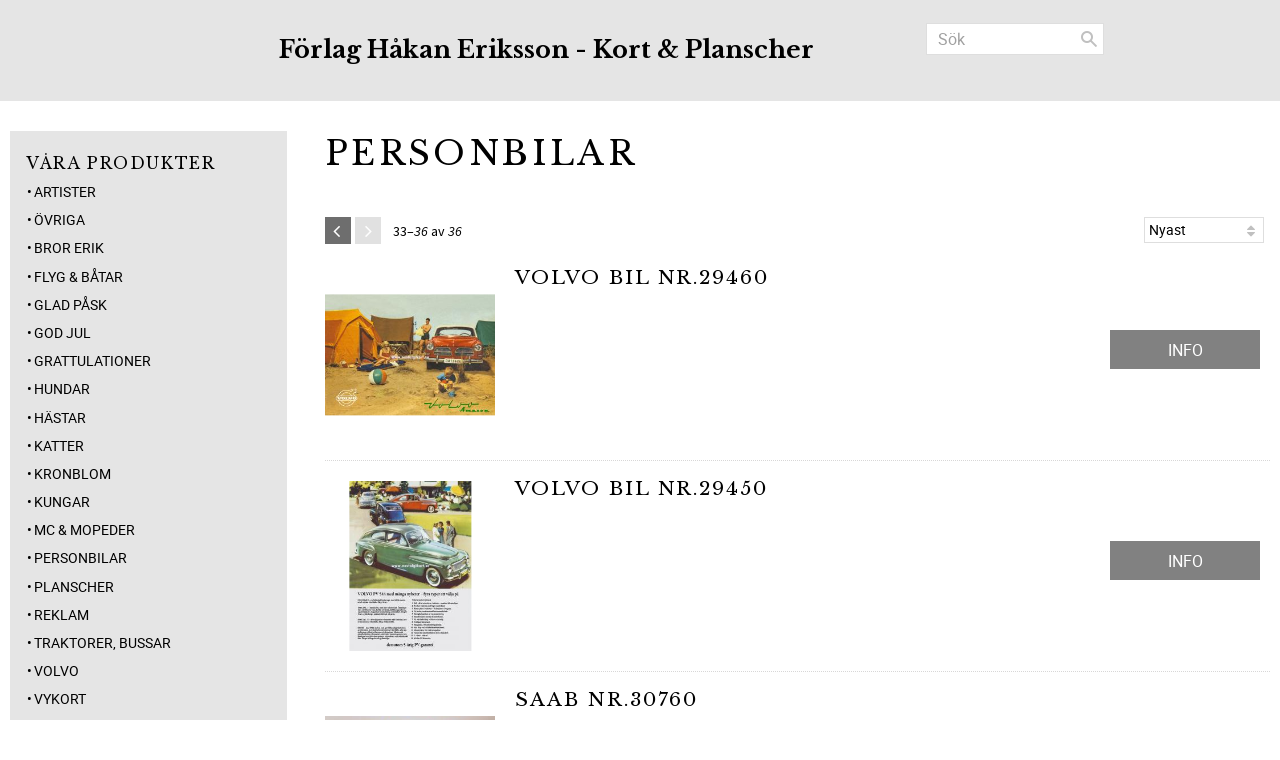

--- FILE ---
content_type: text/html; charset=UTF-8
request_url: https://www.nostalgikort.se/category/personbilar?sortBy=idDesc&page=9
body_size: 9988
content:
<!DOCTYPE html>
<html
     id="product-list-page"    class="no-js customer-accounts-enabled pricelist-1 incl-vat  has-sidebar root-category-26 category-26 theme-color-scheme-1 theme-background-pattern-0"
    lang="sv"
    dir="ltr"
    data-country="SE"
    data-currency="SEK"
>

    <head>
        <meta charset="UTF-8" />
        <title>Personbilar</title>
                    <meta name="description" content="Saker och mer saker. Vi har allt du behöver till när det gäller saker. Handla snabbt, enkelt och billigt." />
                <meta name="viewport" content="width=device-width, initial-scale=1" />
        
                
                                    <link rel="canonical" href="https://www.nostalgikort.se/category/personbilar" />
        
                        
        
                    <script type="application/ld+json">
                {"@context":"https:\/\/schema.org","@type":"BreadcrumbList","itemListElement":[{"@type":"ListItem","position":1,"name":"Personbilar","item":"https:\/\/www.nostalgikort.se\/category\/personbilar"}]}            </script>
        
                        
                <link rel="stylesheet" href="https://cdn.starwebserver.se/62000/css/shop/shop.combined.min.css" />
                                                        
                            <link rel="stylesheet" href="https://cdn.starwebserver.se/62000/themes/milton/css/theme-plugins.combined.min.css" />
                    <link rel="stylesheet" href="https://cdn.starwebserver.se/62000/themes/milton/css/theme.min.css" />
        
                    <link rel="stylesheet" href="https://cdn.starwebserver.se/shops/nostalgikort/themes/milton/css/shop-custom.min.css?_=1691585254" />
        
                <link href="https://fonts.googleapis.com/icon?family=Material+Icons" rel="stylesheet">

                <script>
            var docElement = document.documentElement;
            docElement.className = docElement.className.replace('no-js', 'js');
            eval(decodeURIComponent(Array.prototype.map.call(atob('[base64]'), function(c) {
                    return '%' + ('00' + c.charCodeAt(0).toString(16)).slice(-2)
                }).join('')));        </script>

                                            <meta property="og:site_name" content="Förlag Håkan Eriksson - Kort &amp; Planscher" />
                                                <meta property="og:type" content="website" />
                                                <meta property="og:locale" content="sv_SE" />
                                                <meta property="og:title" content="Personbilar" />
                                                <meta property="og:url" content="https://www.nostalgikort.se/category/personbilar" />
                                                <meta property="og:image" content="https://cdn.starwebserver.se/shops/nostalgikort/files/28850.jpg?_=1613929392" />
                            <meta name="sws:no-image-url" content="https://cdn.starwebserver.se/img/no-image.png" />

        
        
        
        <script>
            var ecommerceContainerIdToProducts = {};

                      
            
            // use Object.assign to cast empty array to object
            ecommerceContainerIdToProducts = Object.assign({}, []);
                </script>

        
        
                    <script type="module" src="https://cdn.starwebserver.se/62000/shop/vendors/scripts/altcha/altcha.min.js"></script>
            </head>
    <body>
    
    
        
                                <div id="page-container">

    <header id="site-header">
        <div class="wrapper">
            <div class="content">

                <div class="main-content">
                    <div class="region first-region has-search-block" data-region="headerTop" ><div class="block search-block block-59">
    <h3>Sök</h3>
    <div class="content">
        <form action="/search" method="get">
            <div class="field-wrap search-type required">
                <label for="search-field-block-59" class="caption"><span>Sök produkter & kategorier</span></label>
                <div class="control">
                    <input type="search" name="q" id="search-field-block-59" class="autocomplete" value="" placeholder="Sök" data-text-header="Produkter" data-text-link="Visa alla" aria-label="Sök produkter &amp; kategorier" />
                </div>
            </div>
            <button type="submit" aria-label="Sök"><span aria-hidden="true">Sök</span></button>
        </form>
    </div>
</div></div>
                    <a href="https://www.nostalgikort.se" id="home"><span id="shop-logo" class="shop-title">Förlag Håkan Eriksson - Kort &amp; Planscher</span></a>
                    <div class="region last-region " data-region="header" ></div>
                </div>
                <a href="#menu" id="menu"></a>

            </div><!-- .content -->
        </div><!-- .wrapper -->
    </header><!-- #site-header -->

    <div id="content" class="site-content">

        <main id="main-content" >

                <h1 class="page-headline">Personbilar</h1>
<article class="region has-product-list-block has-category-block has-text-block" data-region="0" >
    
<div aria-live="polite" aria-atomic="true" class="visually-hidden favorite-status-announcer"></div>

<div class="block product-list-block block-14"
    data-update-url="/category/26/get-product-list-tmpl-data"
    data-block-id="14"
>

    
    
<div class="product-list">
    
    <!-- Status announcers for screen readers - WCAG 4.1.3 -->
        <div id="cart-announcer-6973b524193b2-1" class="cart-status-announcer visually-hidden" aria-live="polite" aria-atomic="true" role="status"></div>
    <div id="cart-announcer-6973b524193b2-2" class="cart-status-announcer visually-hidden" aria-live="polite" aria-atomic="true" role="status"></div>

    <!-- Status announcer for screen readers - WCAG 4.1.3 -->
    <div class="gallery-layout-status-announcer visually-hidden" aria-live="polite" aria-atomic="true" role="status"></div>

            <div class="gallery-header">

            <div class="pagination multiple-pages"><p><span>Visar</span> 33–<em class="page-total">36</em> av <em class='total'>36</em> <span>resultat</span></p><ul><li class="previous"><a href="/category/personbilar?sortBy=idDesc&page=8">&laquo;</a></li><li><a href="/category/personbilar?sortBy=idDesc&page=1">1</a></li><li><a href="/category/personbilar?sortBy=idDesc&page=2">2</a></li><li><a href="/category/personbilar?sortBy=idDesc&page=3">3</a></li><li><a href="/category/personbilar?sortBy=idDesc&page=4">4</a></li><li><a href="/category/personbilar?sortBy=idDesc&page=5">5</a></li><li><a href="/category/personbilar?sortBy=idDesc&page=6">6</a></li><li><a href="/category/personbilar?sortBy=idDesc&page=7">7</a></li><li><a href="/category/personbilar?sortBy=idDesc&page=8">8</a></li><li class="active"><a href="/category/personbilar?sortBy=idDesc&page=9">9</a></li><li class="next disabled"><span>&raquo;</span></li></ul></div>
                            <form action="#" class="sort-order field-wrap select-type">
                    <label for="sort-by-select" class="caption visually-hidden"><span>Välj sortering</span></label>
                    <div class="control">
                        <select id="sort-by-select" class="sort-by-select" data-selected="idDesc">
                            <option value="default">Sortering</option>
                            <option value="nameAsc">Produktnamn A-Ö</option>
                            <option value="nameDesc">Produktnamn Ö-A</option>
                            <option value="priceAsc">Lägsta pris</option>
                            <option value="priceDesc">Högsta pris</option>
                            <option value="idDesc">Nyast</option>
                            <option value="idAsc">Äldst</option>
                            <option value="skuAsc">Artikelnummer A-Ö</option>
                            <option value="skuDesc">Artikelnummer Ö-A</option>
                                                    </select>
                    </div>
                </form>
            
            
        </div>
    
                        


    <ul class="products
            gallery products-gallery
            product-list-container
            gallery-layout-1                        ratings            region-search                                     has-info-buttons        "
        data-ga-ecommerce-list-id="category26"
        data-block-id="14"
        >

                    
<li
    class="gallery-item "
    
>
    <a
        href="/product/29460"
        class="gallery-info-link product-info"
        title="Volvo bil Nr.29460 - "
        data-sku="29460"
        data-id="338"
    >

            <figure>
                <div class="figure-content">
                    <div class="img-wrap">
                        <img
                                                            class="lazy"
                                src="https://cdn.starwebserver.se/img/no-image.png"
                                data-src="https://cdn.starwebserver.se/shops/nostalgikort/files/cache/29460_dupejmn71_grande.jpg?_=1613927009"
                                data-srcset="https://cdn.starwebserver.se/shops/nostalgikort/files/cache/29460_dupejmn71_micro.jpg?_=1613927009 100w, https://cdn.starwebserver.se/shops/nostalgikort/files/cache/29460_dupejmn71_tiny.jpg?_=1613927009 300w, https://cdn.starwebserver.se/shops/nostalgikort/files/cache/29460_dupejmn71_small.jpg?_=1613927009 500w, https://cdn.starwebserver.se/shops/nostalgikort/files/cache/29460_dupejmn71_medium.jpg?_=1613927009 800w, https://cdn.starwebserver.se/shops/nostalgikort/files/cache/29460_dupejmn71_large.jpg?_=1613927009 1000w, https://cdn.starwebserver.se/shops/nostalgikort/files/cache/29460_dupejmn71_grande.jpg?_=1613927009 1500w"
                                        data-sizes="(max-width: 501px) 50vw, (max-width: 850px) calc(100vw / 3), (max-width: 1201px) 25vw, (max-width: 1601px) 20vw, (min-width: 1601px) calc(100vw / 6)"
                                                        width="1500" height="1072" title="" alt="Volvo bil Nr.29460"
                            data-ratio="1.399"
                            data-view-format="landscape"
                        />
                    </div>
                </div>
            </figure>

        <div class="details">

            <div class="description gallery-item-description">
                <h3>Volvo bil Nr.29460</h3>
                <p class="short-description"></p>
                <p class="product-sku" title="Artikelnr">29460</p>
            </div>

                <div class="product-price">
                        <span class="price zero"><span class="amount">0</span><span class="currency"> kr</span></span>
                        <span class="unit">/ <abbr title="Styck">st</abbr></span>
                </div>
        </div><!-- /.details -->


    </a>
    
    <div class="product-offer">
                            <a href="/product/29460" class="button info" aria-hidden="true" tabindex="-1"><span>Info</span></a>
            </div><!-- /.product-offer -->
</li>
            
<li
    class="gallery-item "
    
>
    <a
        href="/product/29450"
        class="gallery-info-link product-info"
        title="Volvo bil Nr.29450 - "
        data-sku="29450"
        data-id="337"
    >

            <figure>
                <div class="figure-content">
                    <div class="img-wrap">
                        <img
                                                            class="lazy"
                                src="https://cdn.starwebserver.se/img/no-image.png"
                                data-src="https://cdn.starwebserver.se/shops/nostalgikort/files/cache/29450_dupy7l691_grande.jpg?_=1613926890"
                                data-srcset="https://cdn.starwebserver.se/shops/nostalgikort/files/cache/29450_dupy7l691_micro.jpg?_=1613926890 100w, https://cdn.starwebserver.se/shops/nostalgikort/files/cache/29450_dupy7l691_tiny.jpg?_=1613926890 300w, https://cdn.starwebserver.se/shops/nostalgikort/files/cache/29450_dupy7l691_small.jpg?_=1613926890 500w, https://cdn.starwebserver.se/shops/nostalgikort/files/cache/29450_dupy7l691_medium.jpg?_=1613926890 800w, https://cdn.starwebserver.se/shops/nostalgikort/files/cache/29450_dupy7l691_large.jpg?_=1613926890 1000w, https://cdn.starwebserver.se/shops/nostalgikort/files/cache/29450_dupy7l691_grande.jpg?_=1613926890 1500w"
                                        data-sizes="(max-width: 501px) 50vw, (max-width: 850px) calc(100vw / 3), (max-width: 1201px) 25vw, (max-width: 1601px) 20vw, (min-width: 1601px) calc(100vw / 6)"
                                                        width="1072" height="1500" title="" alt="Volvo bil Nr.29450"
                            data-ratio="0.715"
                            data-view-format="portrait"
                        />
                    </div>
                </div>
            </figure>

        <div class="details">

            <div class="description gallery-item-description">
                <h3>Volvo bil Nr.29450</h3>
                <p class="short-description"></p>
                <p class="product-sku" title="Artikelnr">29450</p>
            </div>

                <div class="product-price">
                        <span class="price zero"><span class="amount">0</span><span class="currency"> kr</span></span>
                        <span class="unit">/ <abbr title="Styck">st</abbr></span>
                </div>
        </div><!-- /.details -->


    </a>
    
    <div class="product-offer">
                            <a href="/product/29450" class="button info" aria-hidden="true" tabindex="-1"><span>Info</span></a>
            </div><!-- /.product-offer -->
</li>
            
<li
    class="gallery-item "
    
>
    <a
        href="/product/30760"
        class="gallery-info-link product-info"
        title="Saab Nr.30760 - "
        data-sku="30760"
        data-id="335"
    >

            <figure>
                <div class="figure-content">
                    <div class="img-wrap">
                        <img
                                                            class="lazy"
                                src="https://cdn.starwebserver.se/img/no-image.png"
                                data-src="https://cdn.starwebserver.se/shops/nostalgikort/files/cache/30760_dup9htb71_grande.jpg?_=1613926663"
                                data-srcset="https://cdn.starwebserver.se/shops/nostalgikort/files/cache/30760_dup9htb71_micro.jpg?_=1613926663 100w, https://cdn.starwebserver.se/shops/nostalgikort/files/cache/30760_dup9htb71_tiny.jpg?_=1613926663 300w, https://cdn.starwebserver.se/shops/nostalgikort/files/cache/30760_dup9htb71_small.jpg?_=1613926663 500w, https://cdn.starwebserver.se/shops/nostalgikort/files/cache/30760_dup9htb71_medium.jpg?_=1613926663 800w, https://cdn.starwebserver.se/shops/nostalgikort/files/cache/30760_dup9htb71_large.jpg?_=1613926663 1000w, https://cdn.starwebserver.se/shops/nostalgikort/files/cache/30760_dup9htb71_grande.jpg?_=1613926663 1500w"
                                        data-sizes="(max-width: 501px) 50vw, (max-width: 850px) calc(100vw / 3), (max-width: 1201px) 25vw, (max-width: 1601px) 20vw, (min-width: 1601px) calc(100vw / 6)"
                                                        width="1500" height="1072" title="" alt="Saab Nr.30760"
                            data-ratio="1.399"
                            data-view-format="landscape"
                        />
                    </div>
                </div>
            </figure>

        <div class="details">

            <div class="description gallery-item-description">
                <h3>Saab Nr.30760</h3>
                <p class="short-description"></p>
                <p class="product-sku" title="Artikelnr">30760</p>
            </div>

                <div class="product-price">
                        <span class="price zero"><span class="amount">0</span><span class="currency"> kr</span></span>
                        <span class="unit">/ <abbr title="Styck">st</abbr></span>
                </div>
        </div><!-- /.details -->


    </a>
    
    <div class="product-offer">
                            <a href="/product/30760" class="button info" aria-hidden="true" tabindex="-1"><span>Info</span></a>
            </div><!-- /.product-offer -->
</li>
            
<li
    class="gallery-item "
    
>
    <a
        href="/product/30770-polisbil"
        class="gallery-info-link product-info"
        title="Volvo bil Nr.30770 - "
        data-sku="30770"
        data-id="331"
    >

            <figure>
                <div class="figure-content">
                    <div class="img-wrap">
                        <img
                                                            class="lazy"
                                src="https://cdn.starwebserver.se/img/no-image.png"
                                data-src="https://cdn.starwebserver.se/shops/nostalgikort/files/cache/30770_dup2bart1_grande.jpg?_=1613926515"
                                data-srcset="https://cdn.starwebserver.se/shops/nostalgikort/files/cache/30770_dup2bart1_micro.jpg?_=1613926515 100w, https://cdn.starwebserver.se/shops/nostalgikort/files/cache/30770_dup2bart1_tiny.jpg?_=1613926515 300w, https://cdn.starwebserver.se/shops/nostalgikort/files/cache/30770_dup2bart1_small.jpg?_=1613926515 500w, https://cdn.starwebserver.se/shops/nostalgikort/files/cache/30770_dup2bart1_medium.jpg?_=1613926515 800w, https://cdn.starwebserver.se/shops/nostalgikort/files/cache/30770_dup2bart1_large.jpg?_=1613926515 1000w, https://cdn.starwebserver.se/shops/nostalgikort/files/cache/30770_dup2bart1_grande.jpg?_=1613926515 1500w"
                                        data-sizes="(max-width: 501px) 50vw, (max-width: 850px) calc(100vw / 3), (max-width: 1201px) 25vw, (max-width: 1601px) 20vw, (min-width: 1601px) calc(100vw / 6)"
                                                        width="1500" height="1072" title="" alt="Volvo bil Nr.30770"
                            data-ratio="1.399"
                            data-view-format="landscape"
                        />
                    </div>
                </div>
            </figure>

        <div class="details">

            <div class="description gallery-item-description">
                <h3>Volvo bil Nr.30770</h3>
                <p class="short-description"></p>
                <p class="product-sku" title="Artikelnr">30770</p>
            </div>

                <div class="product-price">
                        <span class="price zero"><span class="amount">0</span><span class="currency"> kr</span></span>
                        <span class="unit">/ <abbr title="Styck">st</abbr></span>
                </div>
        </div><!-- /.details -->


    </a>
    
    <div class="product-offer">
                            <a href="/product/30770-polisbil" class="button info" aria-hidden="true" tabindex="-1"><span>Info</span></a>
            </div><!-- /.product-offer -->
</li>
            </ul> <!-- /.products -->
            <script>
            window.lazyFunctions = {
                secondary: function (element) {
                    if (!element.closest('.figure-content') || !element.closest('.img-wrap')) return;

                    element.addEventListener('load', function() {
                        if (element.closest('.figure-content').matches(':hover')) {
                            element.closest('.img-wrap').children[0].style.display = 'none';
                        }
                        element.closest('.figure-content').addEventListener('pointerenter', function (event) {
                            if (event.target.firstElementChild.childElementCount > 1) {
                                event.target.firstElementChild.firstElementChild.style.display = 'none';
                            }
                        });
                        element.closest('.figure-content').addEventListener('pointerleave', function (event) {
                            if (event.target.firstElementChild.childElementCount > 1) {
                                event.target.firstElementChild.firstElementChild.style = {};
                            }
                        });
                    }, { once: true });
                },
            }
            function executeLazyFunction(element) {
                var lazyFunctionName = element.getAttribute("data-lazy-function");
                var lazyFunction = window.lazyFunctions[lazyFunctionName];
                if (!lazyFunction) return;
                lazyFunction(element);
            }
            window.lazyLoadOptions = {
                unobserve_entered: true,
                callback_enter: executeLazyFunction,
            };
            window.addEventListener(
                "LazyLoad::Initialized",
                function (event) {
                    window.productListLazyLoadInstance = event.detail.instance;
                },
                false
            );
        </script>
        <script async src="https://cdn.jsdelivr.net/npm/vanilla-lazyload@17.5.0/dist/lazyload.min.js"></script>
    
    <script type="text/x-mustache" id="productListTmpl">
        {{#products}}
            
<li
    class="gallery-item{{^hidePrice}}{{#savePercentOnDiscountedPrice}} save-percent{{/savePercentOnDiscountedPrice}}{{/hidePrice}}{{#isBundle}} is-bundle{{/isBundle}}{{#hasBoostVariants}} has-boost-variants{{/hasBoostVariants}}{{#hasVariants}} has-product-variants{{/hasVariants}}{{#hasLabels}} has-product-label{{/hasLabels}}{{#stockStatusId}} gallery-item-stock-status-{{stockStatusId}}{{/stockStatusId}} "
    {{^hidePrice}}{{#savePercentOnDiscountedPrice}}data-save-percent-title="Kampanj!"{{/savePercentOnDiscountedPrice}}{{/hidePrice}}
    {{#metaData}}
        data-meta-data-{{id}}-type="{{type}}"
        data-meta-data-{{id}}-value="{{value}}"
    {{/metaData}}
>
    <a
        href="{{url}}"
        class="gallery-info-link product-info"
        title="{{name}} - {{shortDescription}}"
        data-sku="{{sku}}"
        data-id="{{id}}"
    >

        {{#image}}
            <figure{{#default}} class="no-image"{{/default}}>
                <div class="figure-content">
                    <div class="img-wrap{{#secondaryImage}} has-hover{{/secondaryImage}}">
                        <img
                                                            class="lazy"
                                src="https://cdn.starwebserver.se/img/no-image.png"
                                data-src="{{url}}"
                                {{#srcset}}data-srcset="{{srcset}}"{{/srcset}}
                                {{#srcset}}
                                    {{#sizes}}
                                        data-sizes="{{sizes}}"
                                    {{/sizes}}
                                    {{^sizes}}
                                        data-sizes="(max-width: 501px) 50vw, (max-width: 850px) calc(100vw / 3), (max-width: 1201px) 25vw, (max-width: 1601px) 20vw, (min-width: 1601px) calc(100vw / 6)"
                                    {{/sizes}}
                                {{/srcset}}
                                                        width="{{width}}" height="{{height}}" title="{{title}}" alt="{{alt}}"
                            data-ratio="{{ratio}}"
                            data-view-format="{{viewFormat}}"
                        />
                        {{#secondaryImage}}
                            <img
                                                                    class="hover lazy"
                                    data-lazy-function="secondary"
                                    src="https://cdn.starwebserver.se/img/no-image.png"
                                    data-src="{{url}}"
                                    {{#srcset}}data-srcset="{{srcset}}"{{/srcset}}
                                    {{#srcset}}
                                        {{#sizes}}
                                            data-sizes="{{sizes}}"
                                        {{/sizes}}
                                        {{^sizes}}
                                            data-sizes="(max-width: 501px) 50vw, (max-width: 850px) calc(100vw / 3), (max-width: 1201px) 25vw, (max-width: 1601px) 20vw, (min-width: 1601px) calc(100vw / 6)"
                                        {{/sizes}}
                                    {{/srcset}}
                                                                            width="{{width}}" height="{{height}}" title="{{title}}" alt="{{alt}}"
                                data-ratio="{{ratio}}"
                                data-view-format="{{viewFormat}}"
                            />
                        {{/secondaryImage}}
                    </div>
                </div>
            </figure>
        {{/image}}

        <div class="details{{#hidePrice}} no-price{{/hidePrice}}">

            <div class="description gallery-item-description">
                <h3>{{name}}</h3>
                <p class="short-description">{{shortDescription}}</p>
                <p class="product-sku" title="Artikelnr">{{sku}}</p>
                {{#reviews}}
                    <div class="rating rating-{{reviews.average}}" title="Betyg: {{reviews.average}} av 5 stjärnor. Baserat på {{reviews.total}} betyg">
                        <span class="rating-value">
                            Betyg: <span>{{reviews.average}}</span> av                        </span>
                        <span class="review-count">
                            Baserat på <span>{{reviews.total}}</span> betyg.                        </span>
                    </div>
                {{/reviews}}
            </div>

            {{^hidePrice}}
                <div class="product-price">
                    {{^originalPrice}}
                        {{{sellingPriceHtml}}}
                        <span class="unit">/ <abbr title="{{unitName}}">{{unitSymbol}}</abbr></span>
                    {{/originalPrice}}
                    {{#originalPrice}}
                        <div class="selling-price">
                            {{{sellingPriceHtml}}}
                            <span class="unit">/ <abbr title="{{unitName}}">{{unitSymbol}}</abbr></span>
                        </div>
                        <div class="original-price">
                            {{{originalPriceHtml}}}
                            <span class="unit">/ <abbr title="{{unitName}}">{{unitSymbol}}</abbr></span>
                        </div>
                    {{/originalPrice}}
                    {{#historyCheapestPrice}}
                        <div class="price-history">
                            <span class="price-history-text">Lägsta pris senaste 30 dagar:</span>
                            <span class="price-history-value">{{{historyCheapestPrice}}}</span>
                        </div>
                    {{/historyCheapestPrice}}
                    {{#isMetaDataAvailable}}
                        <ul class="product-list-extra-information-addon hidden">
                            {{#metaData}}
                            <li class="product-list-extra-information-addon-item product-list-extra-information-addon-item-{{id}}">
                                <dt class="product-list-extra-information-addon-item-type product-list-extra-information-addon-item-{{id}}-type">{{type}}:</dt>
                                <dd class="product-list-extra-information-addon-item-value product-list-extra-information-addon-item-{{id}}-value">{{value}}</dd>
                            </li>
                            {{/metaData}}
                        </ul>
                    {{/isMetaDataAvailable}}
                </div>
            {{/hidePrice}}
        </div><!-- /.details -->

        {{^hidePrice}}
            {{#savePercentOnDiscountedPrice}}
                <div class="save-percent save-percent-info">
                    <span class="label">Spara</span>
                    <span class="percentage"><span class="value">{{savePercentOnDiscountedPrice}}</span> <span class="unit">%</span></span>
                </div>
            {{/savePercentOnDiscountedPrice}}
        {{/hidePrice}}

        {{#labels}}
            <div class="product-label product-label-{{index}} product-label-id-{{labelId}} {{classes}}" title="{{name}}"><span>{{name}}</span></div>
        {{/labels}}
    </a>
    
    <div class="product-offer">
        {{#stockStatusText}}
            <dl class="product-details">
                <dt class="stock-status-label">Lagerstatus</dt><dd class="stock-status">{{stockStatusText}}</dd>
            </dl>
        {{/stockStatusText}}
                            <a href="{{url}}" class="button info" aria-hidden="true" tabindex="-1"><span>Info</span></a>
            </div><!-- /.product-offer -->
</li>
        {{/products}}
        {{^products}}
            <li class="no-products">Inga produkter hittades.</li>
        {{/products}}
        </script>

    <div class="pagination multiple-pages"><p><span>Visar</span> 33–<em class="page-total">36</em> av <em class='total'>36</em> <span>resultat</span></p><ul><li class="previous"><a href="/category/personbilar?sortBy=idDesc&page=8">&laquo;</a></li><li><a href="/category/personbilar?sortBy=idDesc&page=1">1</a></li><li><a href="/category/personbilar?sortBy=idDesc&page=2">2</a></li><li><a href="/category/personbilar?sortBy=idDesc&page=3">3</a></li><li><a href="/category/personbilar?sortBy=idDesc&page=4">4</a></li><li><a href="/category/personbilar?sortBy=idDesc&page=5">5</a></li><li><a href="/category/personbilar?sortBy=idDesc&page=6">6</a></li><li><a href="/category/personbilar?sortBy=idDesc&page=7">7</a></li><li><a href="/category/personbilar?sortBy=idDesc&page=8">8</a></li><li class="active"><a href="/category/personbilar?sortBy=idDesc&page=9">9</a></li><li class="next disabled"><span>&raquo;</span></li></ul></div>
    <div class="loader hide"><span></span></div>

</div><!-- /.product-list -->
</div>

    
    
    
    <div class="block category-block block-13" data-category-id="26">

                            <script type="text/x-mustache" id="categoryBreadcrumbPartialTmpl">
                {{#nodes}}
                    {{#isOpen}}
                        {{#openPage}}
                            <a href="{{shopUrl}}" class="breadcrumb"><span>{{name}}</span></a>
                        {{/openPage}}
                        {{^openPage}}
                            <span class="breadcrumb">{{name}}</span>
                        {{/openPage}}
                        {{>categoryBreadcrumbPartial}}
                    {{/isOpen}}
                    {{^isOpen}}
                        {{#selected}}
                            {{#openPage}}
                                <a href="{{shopUrl}}" class="breadcrumb current-breadcrumb"><span>{{name}}</span></a>
                            {{/openPage}}
                            {{^openPage}}
                                <span class="breadcrumb">{{name}}</span>
                            {{/openPage}}
                        {{/selected}}
                    {{/isOpen}}
                {{/nodes}}
            </script>
                        <div class="breadcrumbs">
                                                                    <a href="/category/personbilar" class="breadcrumb current-breadcrumb"><span>Personbilar</span></a>
                                                            </div>
            <script type="text/x-mustache" id="rootCategoriesBreadcrumbTmpl">
                    {{>categoryBreadcrumbPartial}}
                </script>
        

                

                <div class="description category-description"><p></p>
<p></p></div>
    </div>
    <div class="block text-block block-78 one-column-text-block one column-content" >
                <div class="column">
            <h3><strong>ÄR DU ÅTERFÖRSÄLJARE ELLER VILL DU BLI DEN?</strong></h3>
<p>Vi har kort & planscher i olika motiv och vi har även större storlekar, enhel del finns i 50x70cm och någon i 70x100cm.
</p>
<p>Kort och planscher säljes i 25-pack av varje sort och storlek. Priserna för återförsäljare är de samma som 25 år sedan!
</p>
<p>Kontakta oss för prisuppgifter, beställning och leveransvillkor.
</p>
<p>Ring oss: 0702 09 00 07
</p>
<p>Epostadress: nostalgikort@yahoo.se
</p>
        </div>
            </div>

</article>


        </main><!-- #main-content -->

        
            <div id="content-sidebar" class="sidebar region has-category-tree-block" role="complementary" data-region="sidebar" >

                
<nav class="block category-tree-block block-36 category-menu-block menu-block category" aria-label="Kategoriträd">

            <h2>Våra produkter</h2>
    
    <ul class="menu menu-level-1 category-menu" role="menubar">
                    <li class="menu-item menu-item-4 menu-level-1-item no-children"
                    data-level="1" role="none"
                >
                    <a href="/category/artister"
                        data-id="4"
                        data-level="1"
                        class="menu-title menu-title-4 category-node menu-level-1-title no-children open-page"
                        title="Artister"
                        role="menuitem"
                        
                    >Artister</a>
        
                    
        
                    
                </li>
                <li class="menu-item menu-item-17 menu-level-1-item no-children"
                    data-level="1" role="none"
                >
                    <a href="/category/bild-pa-alla-ovriga-kort"
                        data-id="17"
                        data-level="1"
                        class="menu-title menu-title-17 category-node menu-level-1-title no-children open-page"
                        title="Övriga"
                        role="menuitem"
                        
                    >Övriga</a>
        
                    
        
                    
                </li>
                <li class="menu-item menu-item-15 menu-level-1-item no-children"
                    data-level="1" role="none"
                >
                    <a href="/category/bror-erik-texter"
                        data-id="15"
                        data-level="1"
                        class="menu-title menu-title-15 category-node menu-level-1-title no-children open-page"
                        title="Bror Erik"
                        role="menuitem"
                        
                    >Bror Erik</a>
        
                    
        
                    
                </li>
                <li class="menu-item menu-item-24 menu-level-1-item no-children"
                    data-level="1" role="none"
                >
                    <a href="/category/flyg-batar"
                        data-id="24"
                        data-level="1"
                        class="menu-title menu-title-24 category-node menu-level-1-title no-children open-page"
                        title="Flyg &amp; Båtar"
                        role="menuitem"
                        
                    >Flyg &amp; Båtar</a>
        
                    
        
                    
                </li>
                <li class="menu-item menu-item-6 menu-level-1-item no-children"
                    data-level="1" role="none"
                >
                    <a href="/category/glad-pask"
                        data-id="6"
                        data-level="1"
                        class="menu-title menu-title-6 category-node menu-level-1-title no-children open-page"
                        title="Glad Påsk"
                        role="menuitem"
                        
                    >Glad Påsk</a>
        
                    
        
                    
                </li>
                <li class="menu-item menu-item-16 menu-level-1-item no-children"
                    data-level="1" role="none"
                >
                    <a href="/category/god-jul"
                        data-id="16"
                        data-level="1"
                        class="menu-title menu-title-16 category-node menu-level-1-title no-children open-page"
                        title="God jul"
                        role="menuitem"
                        
                    >God jul</a>
        
                    
        
                    
                </li>
                <li class="menu-item menu-item-12 menu-level-1-item no-children"
                    data-level="1" role="none"
                >
                    <a href="/category/grattulationer"
                        data-id="12"
                        data-level="1"
                        class="menu-title menu-title-12 category-node menu-level-1-title no-children open-page"
                        title="Grattulationer"
                        role="menuitem"
                        
                    >Grattulationer</a>
        
                    
        
                    
                </li>
                <li class="menu-item menu-item-31 menu-level-1-item no-children"
                    data-level="1" role="none"
                >
                    <a href="/category/hundar"
                        data-id="31"
                        data-level="1"
                        class="menu-title menu-title-31 category-node menu-level-1-title no-children open-page"
                        title="Hundar"
                        role="menuitem"
                        
                    >Hundar</a>
        
                    
        
                    
                </li>
                <li class="menu-item menu-item-32 menu-level-1-item no-children"
                    data-level="1" role="none"
                >
                    <a href="/category/hastar"
                        data-id="32"
                        data-level="1"
                        class="menu-title menu-title-32 category-node menu-level-1-title no-children open-page"
                        title="Hästar"
                        role="menuitem"
                        
                    >Hästar</a>
        
                    
        
                    
                </li>
                <li class="menu-item menu-item-7 menu-level-1-item no-children"
                    data-level="1" role="none"
                >
                    <a href="/category/katter-hundar-hastar"
                        data-id="7"
                        data-level="1"
                        class="menu-title menu-title-7 category-node menu-level-1-title no-children open-page"
                        title="Katter"
                        role="menuitem"
                        
                    >Katter</a>
        
                    
        
                    
                </li>
                <li class="menu-item menu-item-19 menu-level-1-item no-children"
                    data-level="1" role="none"
                >
                    <a href="/category/kronblom"
                        data-id="19"
                        data-level="1"
                        class="menu-title menu-title-19 category-node menu-level-1-title no-children open-page"
                        title="Kronblom"
                        role="menuitem"
                        
                    >Kronblom</a>
        
                    
        
                    
                </li>
                <li class="menu-item menu-item-28 menu-level-1-item no-children"
                    data-level="1" role="none"
                >
                    <a href="/category/kungar"
                        data-id="28"
                        data-level="1"
                        class="menu-title menu-title-28 category-node menu-level-1-title no-children open-page"
                        title="Kungar"
                        role="menuitem"
                        
                    >Kungar</a>
        
                    
        
                    
                </li>
                <li class="menu-item menu-item-25 menu-level-1-item no-children"
                    data-level="1" role="none"
                >
                    <a href="/category/mc-mopeder"
                        data-id="25"
                        data-level="1"
                        class="menu-title menu-title-25 category-node menu-level-1-title no-children open-page"
                        title="MC &amp; Mopeder"
                        role="menuitem"
                        
                    >MC &amp; Mopeder</a>
        
                    
        
                    
                </li>
                <li class="menu-item menu-item-26 menu-level-1-item selected no-children"
                    data-level="1" role="none"
                >
                    <a href="/category/personbilar"
                        data-id="26"
                        data-level="1"
                        class="menu-title menu-title-26 category-node menu-level-1-title no-children open-page selected"
                        title="Personbilar"
                        role="menuitem"
                        
                    >Personbilar</a>
        
                    
        
                    
                </li>
                <li class="menu-item menu-item-11 menu-level-1-item no-children"
                    data-level="1" role="none"
                >
                    <a href="/category/planscher"
                        data-id="11"
                        data-level="1"
                        class="menu-title menu-title-11 category-node menu-level-1-title no-children open-page"
                        title="Planscher"
                        role="menuitem"
                        
                    >Planscher</a>
        
                    
        
                    
                </li>
                <li class="menu-item menu-item-1 menu-level-1-item no-children"
                    data-level="1" role="none"
                >
                    <a href="/category/reklam"
                        data-id="1"
                        data-level="1"
                        class="menu-title menu-title-1 category-node menu-level-1-title no-children open-page"
                        title="Reklam"
                        role="menuitem"
                        
                    >Reklam</a>
        
                    
        
                    
                </li>
                <li class="menu-item menu-item-27 menu-level-1-item no-children"
                    data-level="1" role="none"
                >
                    <a href="/category/traktorer-bussar"
                        data-id="27"
                        data-level="1"
                        class="menu-title menu-title-27 category-node menu-level-1-title no-children open-page"
                        title="Traktorer, Bussar"
                        role="menuitem"
                        
                    >Traktorer, Bussar</a>
        
                    
        
                    
                </li>
                <li class="menu-item menu-item-33 menu-level-1-item no-children"
                    data-level="1" role="none"
                >
                    <a href="/category/volvo"
                        data-id="33"
                        data-level="1"
                        class="menu-title menu-title-33 category-node menu-level-1-title no-children open-page"
                        title="Volvo"
                        role="menuitem"
                        
                    >Volvo</a>
        
                    
        
                    
                </li>
                <li class="menu-item menu-item-29 menu-level-1-item no-children"
                    data-level="1" role="none"
                >
                    <a href="/category/vykort"
                        data-id="29"
                        data-level="1"
                        class="menu-title menu-title-29 category-node menu-level-1-title no-children open-page"
                        title="Vykort"
                        role="menuitem"
                        
                    >Vykort</a>
        
                    
        
                    
                </li>
                <li class="menu-item menu-item-13 menu-level-1-item no-children"
                    data-level="1" role="none"
                >
                    <a href="/category/anglar-och-kungar"
                        data-id="13"
                        data-level="1"
                        class="menu-title menu-title-13 category-node menu-level-1-title no-children open-page"
                        title="Änglar"
                        role="menuitem"
                        
                    >Änglar</a>
        
                    
        
                    
                </li>
        </ul>
</nav>

        <script type="text/x-mustache" id="categoriesPartialTmpl">
    {{#nodes}}
        <li class="menu-item menu-item-{{id}} menu-level-{{menuLevel}}-item{{#isOpen}} menu-item-has-children-loaded current-menu-ancestor open{{/isOpen}}{{#selected}} selected{{/selected}}{{^hasChildren}} no-children{{/hasChildren}}{{#hasChildren}} has-children menu-item-has-children{{/hasChildren}}{{^openPage}} menu-item-has-title-without-link{{/openPage}}"
            data-level="{{menuLevel}}" role="none"
        >
            <a {{#openPage}}href="{{shopUrl}}"{{/openPage}}
                data-id="{{id}}"
                data-level="{{menuLevel}}"
                class="menu-title menu-title-{{id}} category-node menu-level-{{menuLevel}}-title{{^hasChildren}} no-children{{/hasChildren}}{{#hasChildren}} has-children menu-title-has-children{{/hasChildren}}{{^openPage}} load-tree{{/openPage}}{{#openPage}} open-page{{/openPage}}{{#isOpen}} open{{/isOpen}}{{#selected}} selected{{/selected}}"
                title="{{name}}"
                role="menuitem"
                {{#hasChildren}}aria-haspopup="true" aria-expanded="{{#isOpen}}true{{/isOpen}}{{^isOpen}}false{{/isOpen}}"{{/hasChildren}}
            >{{name}}</a>

            {{#hasChildren}}<span class="toggle-static-child-menu toggle-child-menu" role="button" tabindex="0" aria-label="Visa underkategorier"></span>{{/hasChildren}}

            {{#isOpen}}
                <ul class="menu menu-level-{{menuNextLevel}}" data-level="{{menuNextLevel}}" role="menu" aria-label="Underkategorier">
                    {{>categoriesPartial}}
                </ul>
            {{/isOpen}}
            {{#hasChildren}}<span class="toggle-static-child-menu toggle-child-menu" role="button" tabindex="0" aria-label="Visa underkategorier" aria-expanded="{{#isOpen}}true{{/isOpen}}{{^isOpen}}false{{/isOpen}}"></span>{{/hasChildren}}
        </li>
    {{/nodes}}
</script>
    <script type="text/x-mustache" id="rootCategoriesTmpl">
        {{>categoriesPartial}}
    </script>


            </div><!-- #content-sidebar -->
        

    </div><!-- #content -->

    
        <footer id="site-footer" class="region has-three-column-text-block has-newsletter-block has-text-block" data-region="footer" >
            <div class="wrapper">
                <div class="content">

                    <div class="block three-column-text-block block-74 footer-three-column three column-content text-block">
            <div class="column left">
        <h3><strong>Kontakta oss</strong></h3>
<p>Ring ossl:&nbsp;<a href="tel:0702090007">070-2090007</a><br>Epostadress:&nbsp;<a href="mailto:nostalgikort@yahoo.se">nostalgikort@yahoo.se</a>
</p>
    </div>
    
            <div class="column middle">
        <h3><strong>Besöka oss</strong></h3>
<p>Adress:&nbsp;<a href="https://goo.gl/maps/84AfxT8c3ad5ZFPG6">Rosa Huset, Hule 103, 311 98&nbsp; Glommen</a></p>
<p>För att besöka oss, gärna ringa och boka tid innan du kommer.</p>
    </div>
    
            <div class="column right">
        <h3><strong>Vill du beställa eller ha frågor?</strong></h3>
<p>För att beställa eller fråga om&nbsp;pris gärna ring eller skicka mejl till oss.</p>
    </div>
    </div>

    <div class="block text-block block-42 Footer-one-column one-column-text-block one column-content" >
                <div class="column">
            <p></p>
<p></p>
<p></p>
<p></p><center><br>Copyright &copy; Förlag Håkan Eriksson - Kort Planscher<br></center><br><p></p><p></p>
<p></p>
<p></p>
        </div>
            </div>


                    

                </div><!-- .content -->
            </div><!-- .wrapper -->
        </footer><!-- #site-footer -->
    

    
        <div id="mobile-nav" class="region has-search-block has-menu-block" role="contentinfo" data-region="mobileNav" >
            <div class="block search-block block-76">
    <h3>Sök</h3>
    <div class="content">
        <form action="/search" method="get">
            <div class="field-wrap search-type required">
                <label for="search-field-block-76" class="caption"><span>Sök produkter & kategorier</span></label>
                <div class="control">
                    <input type="search" name="q" id="search-field-block-76" class="autocomplete" value="" placeholder="Sök" data-text-header="Produkter" data-text-link="Visa alla" aria-label="Sök produkter &amp; kategorier" />
                </div>
            </div>
            <button type="submit" aria-label="Sök"><span aria-hidden="true">Sök</span></button>
        </form>
    </div>
</div>
<nav class="block menu-block block-77 custom custom-menu-block" aria-label="Meny">

    
    <ul class="menu menu-level-1" role="menubar">
                                <li class="menu-item menu-item-12 menu-level-1-item "
                            data-id="12"
                            data-level="1"
                            role="none"
                        >
                            <a href="/"  title="Startsida"
                                class="menu-title menu-title-12 menu-level-1-title "
                                data-level="1"
                                role="menuitem"
                                
                            >Startsida</a>
            
            
                        </li>
                        <li class="menu-item menu-item-72 menu-level-1-item "
                            data-id="72"
                            data-level="1"
                            role="none"
                        >
                            <a href="/category/bror-erik-texter"  title="Bror Erik"
                                class="menu-title menu-title-72 menu-level-1-title "
                                data-level="1"
                                role="menuitem"
                                
                            >Bror Erik</a>
            
            
                        </li>
                        <li class="menu-item menu-item-73 menu-level-1-item "
                            data-id="73"
                            data-level="1"
                            role="none"
                        >
                            <a href="/category/flyg-batar" target="_blank" rel="noopener" title="Flyg &amp; Båtar"
                                class="menu-title menu-title-73 menu-level-1-title "
                                data-level="1"
                                role="menuitem"
                                
                            >Flyg &amp; Båtar</a>
            
            
                        </li>
                        <li class="menu-item menu-item-74 menu-level-1-item "
                            data-id="74"
                            data-level="1"
                            role="none"
                        >
                            <a href="/category/glad-pask" target="_blank" rel="noopener" title="Glad Påsk"
                                class="menu-title menu-title-74 menu-level-1-title "
                                data-level="1"
                                role="menuitem"
                                
                            >Glad Påsk</a>
            
            
                        </li>
                        <li class="menu-item menu-item-75 menu-level-1-item "
                            data-id="75"
                            data-level="1"
                            role="none"
                        >
                            <a href="/category/god-jul"  title="God jul"
                                class="menu-title menu-title-75 menu-level-1-title "
                                data-level="1"
                                role="menuitem"
                                
                            >God jul</a>
            
            
                        </li>
                        <li class="menu-item menu-item-76 menu-level-1-item "
                            data-id="76"
                            data-level="1"
                            role="none"
                        >
                            <a href="/category/grattulationer"  title="Grattulationer"
                                class="menu-title menu-title-76 menu-level-1-title "
                                data-level="1"
                                role="menuitem"
                                
                            >Grattulationer</a>
            
            
                        </li>
                        <li class="menu-item menu-item-77 menu-level-1-item "
                            data-id="77"
                            data-level="1"
                            role="none"
                        >
                            <a href="/category/katter-hundar-hastar"  title="Katter"
                                class="menu-title menu-title-77 menu-level-1-title "
                                data-level="1"
                                role="menuitem"
                                
                            >Katter</a>
            
            
                        </li>
                        <li class="menu-item menu-item-78 menu-level-1-item "
                            data-id="78"
                            data-level="1"
                            role="none"
                        >
                            <a href="/category/kronblom"  title="Kronblom"
                                class="menu-title menu-title-78 menu-level-1-title "
                                data-level="1"
                                role="menuitem"
                                
                            >Kronblom</a>
            
            
                        </li>
                        <li class="menu-item menu-item-79 menu-level-1-item "
                            data-id="79"
                            data-level="1"
                            role="none"
                        >
                            <a href="/category/mc-mopeder"  title="MC &amp; Mopeder"
                                class="menu-title menu-title-79 menu-level-1-title "
                                data-level="1"
                                role="menuitem"
                                
                            >MC &amp; Mopeder</a>
            
            
                        </li>
                        <li class="menu-item menu-item-80 menu-level-1-item current"
                            data-id="80"
                            data-level="1"
                            role="none"
                        >
                            <a href="/category/personbilar"  title="Personbilar"
                                class="menu-title menu-title-80 menu-level-1-title current"
                                data-level="1"
                                role="menuitem"
                                
                            >Personbilar</a>
            
            
                        </li>
                        <li class="menu-item menu-item-81 menu-level-1-item "
                            data-id="81"
                            data-level="1"
                            role="none"
                        >
                            <a href="/category/planscher"  title="Planscher"
                                class="menu-title menu-title-81 menu-level-1-title "
                                data-level="1"
                                role="menuitem"
                                
                            >Planscher</a>
            
            
                        </li>
                        <li class="menu-item menu-item-82 menu-level-1-item "
                            data-id="82"
                            data-level="1"
                            role="none"
                        >
                            <a href="/category/reklam"  title="Reklam"
                                class="menu-title menu-title-82 menu-level-1-title "
                                data-level="1"
                                role="menuitem"
                                
                            >Reklam</a>
            
            
                        </li>
                        <li class="menu-item menu-item-83 menu-level-1-item "
                            data-id="83"
                            data-level="1"
                            role="none"
                        >
                            <a href="/category/traktorer-bussar"  title="Traktorer, Bussar"
                                class="menu-title menu-title-83 menu-level-1-title "
                                data-level="1"
                                role="menuitem"
                                
                            >Traktorer, Bussar</a>
            
            
                        </li>
                        <li class="menu-item menu-item-84 menu-level-1-item "
                            data-id="84"
                            data-level="1"
                            role="none"
                        >
                            <a href="/category/anglar-och-kungar"  title="Änglar"
                                class="menu-title menu-title-84 menu-level-1-title "
                                data-level="1"
                                role="menuitem"
                                
                            >Änglar</a>
            
            
                        </li>
            </ul>
</nav>

        <script type="text/x-mustache" id="nodesPartialTmpl">
    {{#nodes}}
        {{^hidden}}
            <li class="menu-item menu-item-{{nodeId}} menu-level-{{nodeLevel}}-item {{cssClasses}}{{#dynamicNode}} dynamic-menu-item{{/dynamicNode}}{{#hasChildren}} menu-item-has-children{{/hasChildren}}"
                data-id="{{nodeId}}"
                data-level="{{nodeLevel}}"
                role="none"
            >
                <a href="{{permalink}}" {{#newWindow}}target="_blank" rel="noopener"{{/newWindow}} title="{{value}}"
                    class="menu-title menu-title-{{nodeId}} menu-level-{{nodeLevel}}-title {{cssClasses}}{{#dynamicNode}} dynamic-menu-title{{/dynamicNode}}{{#hasChildren}} menu-title-has-children{{/hasChildren}}"
                    data-level="{{nodeLevel}}"
                    role="menuitem"
                    {{#hasChildren}}aria-haspopup="true" aria-expanded="false"{{/hasChildren}}
                >{{value}}</a>

                {{#hasChildren}}
                    <span class="{{#dynamicNode}}toggle-dynamic-child-menu{{/dynamicNode}}{{^dynamicNode}}toggle-static-child-menu{{/dynamicNode}} toggle-child-menu" role="button" tabindex="0" aria-label="Visa underkategorier" aria-expanded="false" aria-controls="submenu-{{nodeId}}"></span>

                    <ul class="menu menu-level-{{childNodeLevel}}" data-level="{{childNodeLevel}}" role="menu" aria-label="Underkategorier">
                        {{>nodesPartial}}
                    </ul>
                {{/hasChildren}}

            </li>
        {{/hidden}}
    {{/nodes}}
</script>
    <script type="text/x-mustache" id="menuTreeTmpl">
            {{>nodesPartial}}
        </script>

        </div>
    

</div><!-- #page-container -->
        

        <div class="browser-warning">
            <div class="browser-warning-content">
                <p><strong>JavaScript seem to be disabled in your browser.</strong></p>
                <p>You must have JavaScript enabled in your browser to utilize the functionality of this website.</p>
            </div>
        </div>


        
                <div id="sw-confirm">
    <div class="sw-confirm-overlay"></div>
    <div class="sw-confirm-content">
        <span class="icon"></span>
        <div class="sw-confirm-message"></div>
        <div class="sw-confirm-buttons">
            <button type="button" class="sw-confirm-no">Avbryt</button>
            <button type="button" class="sw-confirm-yes">Okej</button>
        </div>
    </div>
</div>

        <!-- Discount code -->
        
                                    <script src="https://ajax.googleapis.com/ajax/libs/jquery/1.12.0/jquery.min.js"
             integrity="sha384-XxcvoeNF5V0ZfksTnV+bejnCsJjOOIzN6UVwF85WBsAnU3zeYh5bloN+L4WLgeNE"
             crossorigin="anonymous"></script>
            <script>window.jQuery || document.write('<script src="https://cdn.starwebserver.se/62000/vendors/scripts/jquery-1.12.0.min.js" crossorigin="anonymous"><\/script>')</script>
         
        <!--[if IE]>
            <script src="https://cdn.starwebserver.se/62000/vendors/scripts/jquery.placeholder.min.js" crossorigin="anonymous"></script>
        <![endif]-->

                <script src="https://cdn.starwebserver.se/62000/js/shop/shop.combined.min.js" crossorigin="anonymous"></script>

                
                
        <script>
            var warningPageHasUnsavedChangesText = 'Du har osparade ändringar. Lämnar du sidan innan du sparat kommer dessa ändringar att förloras.',
                errorActionRequestFailedText = 'Anropet misslyckades. Försök igen senare.',
                primaryLangCode = 'sv',
                currentLangCode = 'sv',
                currentLangCodeHasHostnameDefault = Boolean(),
                subdomainHostnameUrl = 'https://nostalgikort.starwebserver.se',
                checkoutUrl = '/checkout'
           ;
            sw.localizedThemeTexts = {"openSearchBlockWithFullwidthAriaLabel":"\u00d6ppna s\u00f6kf\u00e4ltet","closeSearchBlockWithFullwidthAriaLabel":"St\u00e4ng s\u00f6kf\u00e4ltet","openSearchBlockWithExpandAriaLabel":"\u00d6ppna s\u00f6kf\u00e4ltet","closeSearchBlockWithExpandAriaLabel":"St\u00e4ng s\u00f6kf\u00e4ltet","openMobileMenuAriaLabel":"\u00d6ppna meny","closeMobileMenuAriaLabel":"St\u00e4ng meny","mobileMenuTitle":"Meny","productAddedToFavoritesMessage":"Produkt tillagd till favoriter","productRemovedFromFavoritesMessage":"Produkt borttagen fr\u00e5n favoriter","productAddedToCartMessage":"%name% har lagts till i varukorgen","galleryLayoutGrid":"Rutn\u00e4tsvy","galleryLayoutList":"Listvy","goToSlideAriaLabel":"G\u00e5 till bild %number%","galleryLayoutChanged":"Visningsvy \u00e4ndrad till %layout%","removeFilter":"Ta bort filter","addToFavorites":"L\u00e4gg till i favoriter","removeFromFavorites":"Ta bort fr\u00e5n favoriter"};
        </script>

        
                    <script src="https://cdn.starwebserver.se/62000/themes/milton/js/theme-plugins.combined.min.js" crossorigin="anonymous"></script>
                    <script src="https://cdn.starwebserver.se/62000/themes/milton/js/theme.min.js" crossorigin="anonymous"></script>
                                                                        
        
        <!-- Favorite/Shopping Cart -->
        
    </body>
</html>
<!-- 0.099s -->

--- FILE ---
content_type: text/css
request_url: https://cdn.starwebserver.se/shops/nostalgikort/themes/milton/css/shop-custom.min.css?_=1691585254
body_size: 529
content:
@import url(https://fonts.googleapis.com/css2?family=Libre+Baskerville:wght@400;700&family=Source+Sans+Pro:ital,wght@0,300;0,400;0,600;0,700;1,300;1,400;1,600&display=swap);#home .shop-title{font-size:1.5rem;font-family:"Libre Baskerville",serif}#content-sidebar h2{font-size:1rem}#content{max-width:100vw;padding:10px}p{font-size:20px;line-height:2em;font-family:"Source Sans Pro",sans-serif}h1,h2,h3,h4,h5,h6{font-family:"Libre Baskerville",serif;line-height:2em}#home .shop-title{font-weight:700}#home{text-align:center}#site-header .last-region .cart-block{display:none}.add-to-cart-form,.add-to-cart-form button{display:none}html#product-page .product-price{display:none}html#product-page.has-sidebar #content-sidebar{display:block}html#product-page.has-sidebar #main-content{float:right;width:75%}.gallery .product-price{display:none}.gallery .description p{font-size:1rem}#product-page-main-container{display:flex;flex-direction:column}.product-block .product-header{width:auto;margin-left:0}.dynamic-product-info.has-volume-pricing{display:flex;flex-direction:column}html#product-page .product-offer{margin-left:0}.product-details{opacity:1;font-size:1.3rem}.product-media{width:100%}#site-header{background-color:#e5e5e5}.theme-color-scheme-1 #site-footer{background-color:#e5e5e5}#content-sidebar{background-color:#e5e5e5;padding:1em}@media (max-width:768px){#site-header{padding-bottom:10px}#content-sidebar{background-color:#fff}html#product-page.has-sidebar #main-content{float:none;width:100%}}@media (min-width:768px){.main-content{display:flex;flex-direction:row-reverse;padding:1em;align-items:center;justify-content:center}}